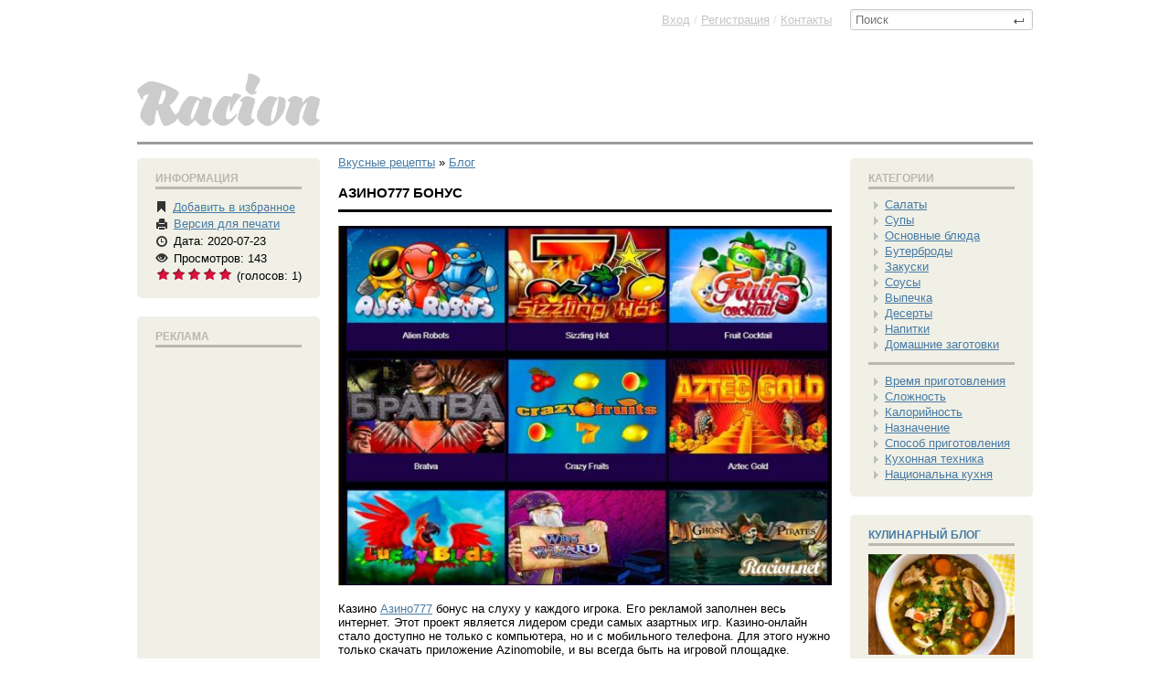

--- FILE ---
content_type: text/html; charset=cp1251
request_url: https://racion.net/blog/3782-azino777-bonus.html
body_size: 14923
content:
<!doctype html>
<html xmlns:og="http://ogp.me/ns#">
<head>
<meta http-equiv="Content-Type" content="text/html; charset=windows-1251" />
<title>Азино777 бонус</title>
<meta name="description" content="Казино Азино777 бонус на слуху у каждого игрока. Его рекламой заполнен весь интернет. Этот проект является лидером среди самых азартных игр. Казино-онлайн стало доступно не только с компьютера, но и" />
<meta name="keywords" content="регистрацию, бонус, нужно, этого, электронной, адрес, почты, всегда, находятся, Официальный, кабинете, Казино, Каждый, первый, средства, только, регистрации, личном, можно, Азино777" />
<meta name="generator" content="DataLife Engine (http://dle-news.ru)" />
<meta property="og:site_name" content="Вкусные рецепты пошаговые с фото приготовления в домашних условиях блюд всех кухонь мира" />
<meta property="og:type" content="article" />
<meta property="og:title" content="Азино777 бонус" />
<meta property="og:url" content="https://racion.net/blog/3782-azino777-bonus.html" />
<meta property="og:image" content="http://racion.net/uploads/posts/2020-07/1595535320_screenshot_4.jpg" />
<link rel="search" type="application/opensearchdescription+xml" href="https://racion.net/engine/opensearch.php" title="Вкусные рецепты пошаговые с фото приготовления в домашних условиях блюд всех кухонь мира" />
<link rel="alternate" type="application/rss+xml" title="Вкусные рецепты пошаговые с фото приготовления в домашних условиях блюд всех кухонь мира" href="https://racion.net/rss.xml" />
<script type="fe3d8376478a341c3ca6e935-text/javascript" src="/engine/classes/min/index.php?charset=windows-1251&amp;g=general&amp;15"></script>
<script type="fe3d8376478a341c3ca6e935-text/javascript" src="/engine/classes/min/index.php?charset=windows-1251&amp;f=engine/classes/js/bbcodes.js&amp;15"></script>
<link rel="shortcut icon" href="/favicon.ico" />
<link media="screen" href="/templates/Default/racion/style.css" type="text/css" rel="stylesheet" />
<script src="/templates/Default/racion/social-likes.min.js" type="fe3d8376478a341c3ca6e935-text/javascript"></script>
<meta name="google-site-verification" content="GlOOvE8ec8zGCsq5Lt2Vxys1nL9d0GVU9EfEunA4K5Q" />

<script type="fe3d8376478a341c3ca6e935-text/javascript" src="/templates/Default/racion/bootstrap-tab.js"></script>
<script type="fe3d8376478a341c3ca6e935-text/javascript">
$('#myTab a').click(function (e) {
  e.preventDefault();
  $(this).tab('show');
})
$('#myTab a:first').tab('show');
</script>


<script type="fe3d8376478a341c3ca6e935-text/javascript">
$(document).ready(function(){
  $("button").click(function(){
    $("blockquote").remove();
  });
});

function change(idName) {
  if(document.getElementById(idName).style.display=='none') {
    document.getElementById(idName).style.display = '';
	
  } else {
    document.getElementById(idName).style.display = 'none';
  }
  return false;
}
</script>


</head>
<body>


<script type="fe3d8376478a341c3ca6e935-text/javascript">
<!--
var dle_root       = '/';
var dle_admin      = '';
var dle_login_hash = '';
var dle_group      = 5;
var dle_skin       = 'Default';
var dle_wysiwyg    = '0';
var quick_wysiwyg  = '0';
var dle_act_lang   = ["Да", "Нет", "Ввод", "Отмена", "Сохранить", "Удалить", "Загрузка. Пожалуйста, подождите..."];
var menu_short     = 'Быстрое редактирование';
var menu_full      = 'Полное редактирование';
var menu_profile   = 'Просмотр профиля';
var menu_send      = 'Отправить сообщение';
var menu_uedit     = 'Админцентр';
var dle_info       = 'Информация';
var dle_confirm    = 'Подтверждение';
var dle_prompt     = 'Ввод информации';
var dle_req_field  = 'Заполните все необходимые поля';
var dle_del_agree  = 'Вы действительно хотите удалить? Данное действие невозможно будет отменить';
var dle_spam_agree = 'Вы действительно хотите отметить пользователя как спамера? Это приведёт к удалению всех его комментариев';
var dle_complaint  = 'Укажите текст Вашей жалобы для администрации:';
var dle_big_text   = 'Выделен слишком большой участок текста.';
var dle_orfo_title = 'Укажите комментарий для администрации к найденной ошибке на странице';
var dle_p_send     = 'Отправить';
var dle_p_send_ok  = 'Уведомление успешно отправлено';
var dle_save_ok    = 'Изменения успешно сохранены. Обновить страницу?';
var dle_del_news   = 'Удалить статью';
var allow_dle_delete_news   = false;
//-->
</script>   


<div class="wrappper">

<header>  









<div class="headertop">





<div class="rightblock_header_deeper">

 
<form action="" name="searchform" method="post">
      <input type="hidden" name="do" value="search">
      <input type="hidden" name="subaction" value="search">
      <span class="searchbar">
        <input id="story" name="story"  placeholder="Поиск" type="text">  <button class="seeerchh"></button>
      </span>
    </form>

</div><!--rightblock_header_deeper-->


<a href="/" class="bnn"><img src="/templates/Default/dleimages/logo.gif"></a>










<div class="speedbarrr">
<span id="dle-speedbar"><span itemscope itemtype="http://data-vocabulary.org/Breadcrumb"><a href="https://racion.net/" itemprop="url"><span itemprop="title">Вкусные рецепты</span></a></span> &raquo; <span itemscope itemtype="http://data-vocabulary.org/Breadcrumb"><a href="https://racion.net/blog/" itemprop="url"><span itemprop="title">Блог</span></a></span></span>
</div><!--div-->


</div><!--headertop-->




<div class="poloska"></div>
</header>





<div class="mainnnn" role="main">





<div class="fullstory_wrapper_left">










	





<div id='dle-content'><article><div class="hreview-aggregate">

<div class="leftleft">


<div class="menuuuu"> 

<div class="menu_hider">Информация</div>

<ul class="tools">
  <li><span class="izbrannoe" title="Требуется регистрация, для добавления в избранное"></span>  <span class="izbrannoe" title="Требуется регистрация, для добавления в избранное"><a href="/index.php?do=register"><img src="/templates/Default/dleimages/plus_fav2.gif" / style="margin-bottom: -4px;"></a> </span></li> 
  <li class="printtt" title="В печать"> <a href="https://racion.net/blog/print:page,1,3782-azino777-bonus.html" rel="nofollow"><span>Версия для печати</span></a> </li> 

  


     
  
  
 
  <li class="time" title="Дата"><span>Дата: 2020-07-23</span></li>
  <li class="views" title="Просмотров"><span> Просмотров: 143</span></li> 
  <li title="Просмотров"> <span class="review hreview-aggregate"><span style="float:right;">(голосов: <span class="count"><span id="vote-num-id-3782">1</span></span>)</span><div id='ratig-layer-3782'><div class="rating">
		<ul class="unit-rating">
		<li class="current-rating" style="width:100%;">100</li>
		<li><a href="#" title="Плохо" class="r1-unit" onclick="if (!window.__cfRLUnblockHandlers) return false; doRate('1', '3782'); return false;" data-cf-modified-fe3d8376478a341c3ca6e935-="">1</a></li>
		<li><a href="#" title="Приемлемо" class="r2-unit" onclick="if (!window.__cfRLUnblockHandlers) return false; doRate('2', '3782'); return false;" data-cf-modified-fe3d8376478a341c3ca6e935-="">2</a></li>
		<li><a href="#" title="Средне" class="r3-unit" onclick="if (!window.__cfRLUnblockHandlers) return false; doRate('3', '3782'); return false;" data-cf-modified-fe3d8376478a341c3ca6e935-="">3</a></li>
		<li><a href="#" title="Хорошо" class="r4-unit" onclick="if (!window.__cfRLUnblockHandlers) return false; doRate('4', '3782'); return false;" data-cf-modified-fe3d8376478a341c3ca6e935-="">4</a></li>
		<li><a href="#" title="Отлично" class="r5-unit" onclick="if (!window.__cfRLUnblockHandlers) return false; doRate('5', '3782'); return false;" data-cf-modified-fe3d8376478a341c3ca6e935-="">5</a></li>
		</ul>
</div></div> </span> </li> 
  
  
   
  
   
      
  
  
</ul>        

</div><!--menuuuu-->


 
 
 
 


<div class="menuuuu"> 
<div class="menu_hider">Реклама</div>



<script type="fe3d8376478a341c3ca6e935-text/javascript"><!--
google_ad_client = "ca-pub-9829659006493648";
/* Небоскреб */
google_ad_slot = "2336074615";
google_ad_width = 160;
google_ad_height = 600;
//-->
</script>
<script type="fe3d8376478a341c3ca6e935-text/javascript" src="https://pagead2.googlesyndication.com/pagead/show_ads.js">
</script>



 </div><!--menuuuu-->



 
 

</div><!--leftleft-->



<div class="rightright">





<div class="newsnews">


   <span class="item">
    <span class="fn"> <h1>Азино777 бонус</h1></span>
   </span>


   

  



<!--dle_image_begin:http://racion.net/uploads/posts/2020-07/1595535320_screenshot_4.jpg|--><img src="/uploads/posts/2020-07/1595535320_screenshot_4.jpg" alt="Азино777 бонус" title="Азино777 бонус"  /><!--dle_image_end--><br /><br />Казино <a href="https://bonus-azino777.xyz/"  target="_blank">Азино777</a> бонус на слуху у каждого игрока. Его рекламой заполнен весь интернет. Этот проект является лидером среди самых азартных игр. Казино-онлайн стало доступно не только с компьютера, но и с мобильного телефона. Для этого нужно только скачать приложение Azinomobile, и вы всегда быть на игровой площадке.<br /><br /><b>Официальный сайт</b><br />Официальный сайт Азино 777 радует своей простотой в использовании. Интерфейс и функции понятны каждому новичку. Вверху сайта находятся кнопки, нажав на которые можно зарегистрироваться или же авторизоваться в личном кабинете клуба. Ниже находятся яркие баннеры с интересными акциями и бонусами заведения. Далее размещена информация о лучших игровых автоматах площадки:<br /><br />- 50 Lions, Germinator, The Money Game.<br />- Golden Tour, Mystic Secrets.<br />- Space Wars, Alien Hunter.<br />- Lucky Lady’s Charm, Island.<br />И множество других не менее интересных слотов!<br /><br /><b>Игровые автоматы</b><br />Множество автоматов ждет своих игроков. Каждый гемблер найдет себе подходящее увлечение. Аппараты всегда исправны, никогда не бывает задержки и подвисания.<br /><br />Игроки ценят разножанровые слоты, а также возможность игры с разным количеством средств. Минимальная ставка в определенных аппаратах начинается с 0,1 доллара. Пополнив по минимуму счет и получив первый бонус за регистрацию, новички смогут значительно увеличить свой счет.<br /><br /><b>Игра на деньги</b><br />Серьезная игра на денежные средства требует полной регистрации и первоначальной суммы на счету, которой будет достаточно для запуска игрового автомата. Создать персональный счет можно за считанные минуты. Для этого нужно указать адрес электронной почты и придумать надежный пароль, выбрать валюту, подтвердить регистрацию через адрес электронной почты, перейдя по предложенной ссылке, и заполнить свои данные в личном кабинете.<br /><br />Чтобы вывести заработанные средства, необходима верификация. Ее рекомендуют сделать сразу при регистрации. Для этого нужно сделать скан документа, подтверждающего личность, и загрузить его. Каждый новичок получит свой первый Азино777 бонус уже за регистрацию. Он составляет 777 рублей.<br />

<br />



















<br />

</div><!--newsnews-->

<h2>Поделится статьей в социальных сервисах:</h2>




<div style="text-align: center;
padding-top: 15px;padding-bottom: 15px;">

<div class="social-likes" data-counters="no">
		<div class="vkontakte" title="Поделиться ссылкой во Вконтакте">Нравится</div>
        
        
    <div class="plusone" title="Поделиться ссылкой в Гугл-плюсе">+1</div>
    
    <div class="facebook" title="Поделиться ссылкой на Фейсбуке">Лайк</div>
	
    
	<div class="odnoklassniki" title="Поделиться ссылкой в Одноклассниках">Класс!</div>
    
    <div class="twitter" title="Поделиться ссылкой в Твиттере">Твит</div>
    
    
   

    
     
	<div class="mailru" title="Поделиться ссылкой в Моём мире">Мир</div>
	
</div>

</div>






<span style="font-weight: bold;
font-size: 13px;
margin: 0;
padding: 0 0 5px 0;
text-transform: uppercase;
color: #000;
border-bottom: 3px solid #000;
display: block;">Похожие Рецепты</span>


<div style=" margin-left:-15px;margin-top: 20px;">

<ul class="bloggg"><li class="reletedddddnews" style="padding: 0 0px 11px 0;
margin-left: 15px;"> 

<a href="https://racion.net/blog/3777-onlayn-kazino-slot-v.html">

 <img src="/uploads/posts/2020-07/thumbs/1594928408_screenshot_3.jpg" alt="Приготовление Онлайн-казино Slot V блюда" style="padding-bottom: 5px;height: 120px; height: 141px;"/>

<span>Онлайн-казино Slot V</span>
</a></li><li class="reletedddddnews" style="padding: 0 0px 11px 0;
margin-left: 15px;"> 

<a href="https://racion.net/blog/3643-igrat-na-sayte-azino777.html">

 <img src="/uploads/posts/2020-01/thumbs/1578861100_12.jpg" alt="Приготовление Играть на сайте Азино777 блюда" style="padding-bottom: 5px;height: 120px; height: 141px;"/>

<span>Играть на сайте Азино777</span>
</a></li><li class="reletedddddnews" style="padding: 0 0px 11px 0;
margin-left: 15px;"> 

<a href="https://racion.net/blog/3617-registraciya-v-dzhoykazino.html">

 <img src="/uploads/posts/2019-12/thumbs/1577131893_screenshot_1.jpg" alt="Приготовление Регистрация в Джойказино блюда" style="padding-bottom: 5px;height: 120px; height: 141px;"/>

<span>Регистрация в Джойказино</span>
</a></li><li class="reletedddddnews" style="padding: 0 0px 11px 0;
margin-left: 15px;"> 

<a href="https://racion.net/blog/3599-igrovye-avtomaty-onlayn-777.html">

 <img src="/uploads/posts/2019-11/thumbs/1575137615_screenshot_12.jpg" alt="Приготовление Игровые автоматы онлайн 777 блюда" style="padding-bottom: 5px;height: 120px; height: 141px;"/>

<span>Игровые автоматы онлайн 777</span>
</a></li><li class="reletedddddnews" style="padding: 0 0px 11px 0;
margin-left: 15px;"> 

<a href="https://racion.net/blog/3578-demo-versii-igrovyh-avtomatov.html">

 <img src="/uploads/posts/2019-10/thumbs/1570747213_screenshot_1.jpg" alt="Приготовление Демо версии игровых автоматов Vulkan блюда" style="padding-bottom: 5px;height: 120px; height: 141px;"/>

<span>Демо версии игровых автоматов Vulkan</span>
</a></li><li class="reletedddddnews" style="padding: 0 0px 11px 0;
margin-left: 15px;"> 

<a href="https://racion.net/blog/3574-azino777-mobilnaya-versiya.html">

 <img src="/uploads/posts/2019-10/thumbs/1570348849_screenshot_1.jpg" alt="Приготовление Азино777 мобильная версия блюда" style="padding-bottom: 5px;height: 120px; height: 141px;"/>

<span>Азино777 мобильная версия</span>
</a></li></ul>

</div>

 
 
 
 


<span style="font-weight: bold;
font-size: 13px;
margin: 0;
padding: 0 0 5px 0;
text-transform: uppercase;
color: #000;
border-bottom: 3px solid #000;
display: block;">Коментариев (0):</span>
<br />

<div id="dle-ajax-comments"></div>









 





<form  method="post" name="dle-comments-form" id="dle-comments-form" action="/blog/3782-azino777-bonus.html">

			
			
            
            <input type="text" name="name" id="name" class="f_input"  placeholder="Ваше имя"  /><br /><br />


			
		
        <script type="fe3d8376478a341c3ca6e935-text/javascript">
<!--
var text_enter_url       = "Введите полный URL ссылки";
var text_enter_size       = "Введите размеры флэш ролика (ширина, высота)";
var text_enter_flash       = "Введите ссылку на флэш ролик";
var text_enter_page      = "Введите номер страницы";
var text_enter_url_name  = "Введите описание ссылки";
var text_enter_tooltip  = "Введите подсказку для ссылки";
var text_enter_page_name = "Введите описание ссылки";
var text_enter_image    = "Введите полный URL изображения";
var text_enter_email    = "Введите e-mail адрес";
var text_code           = "Использование: [CODE] Здесь Ваш код.. [/CODE]";
var text_quote          = "Использование: [QUOTE] Здесь Ваша Цитата.. [/QUOTE]";
var text_upload         = "Загрузка файлов и изображений на сервер";
var error_no_url        = "Вы должны ввести URL";
var error_no_title      = "Вы должны ввести название";
var error_no_email      = "Вы должны ввести e-mail адрес";
var prompt_start        = "Введите текст для форматирования";
var img_title   		= "Введите по какому краю выравнивать картинку (left, center, right)";
var email_title  	    = "Введите описание ссылки";
var text_pages  	    = "Страница";
var image_align  	    = "";
var bb_t_emo  	        = "Вставка смайликов";
var bb_t_col  	        = "Цвет:";
var text_enter_list     = "Введите пункт списка. Для завершения ввода оставьте поле пустым.";
var text_alt_image      = "Введите описание изображения";
var img_align  	        = "Выравнивание";
var img_align_sel  	    = "<select name='dleimagealign' id='dleimagealign' class='ui-widget-content ui-corner-all'><option value='' >Нет</option><option value='left' >По левому краю</option><option value='right' >По правому краю</option><option value='center' >По центру</option></select>";

var selField  = "comments";
var fombj    = document.getElementById( 'dle-comments-form' );
-->
</script>
<div class="bb-editor">
<div class="bb-pane" onmouseenter="if (!window.__cfRLUnblockHandlers) return false; if(is_ie9) get_sel(eval('fombj.'+ selField));" data-cf-modified-fe3d8376478a341c3ca6e935-="">
<b id="b_b" class="bb-btn" onclick="if (!window.__cfRLUnblockHandlers) return false; simpletag('b')" title="Полужирный" data-cf-modified-fe3d8376478a341c3ca6e935-="">Полужирный</b>
<b id="b_i" class="bb-btn" onclick="if (!window.__cfRLUnblockHandlers) return false; simpletag('i')" title="Наклонный текст" data-cf-modified-fe3d8376478a341c3ca6e935-="">Наклонный текст</b>
<b id="b_u" class="bb-btn" onclick="if (!window.__cfRLUnblockHandlers) return false; simpletag('u')" title="Подчёркнутый текст" data-cf-modified-fe3d8376478a341c3ca6e935-="">Подчёркнутый текст</b>
<b id="b_s" class="bb-btn" onclick="if (!window.__cfRLUnblockHandlers) return false; simpletag('s')" title="Зачёркнутый текст" data-cf-modified-fe3d8376478a341c3ca6e935-="">Зачёркнутый текст</b>
<span class="bb-sep">|</span>
<b id="b_left" class="bb-btn" onclick="if (!window.__cfRLUnblockHandlers) return false; simpletag('left')" title="Выравнивание по левому краю" data-cf-modified-fe3d8376478a341c3ca6e935-="">Выравнивание по левому краю</b>
<b id="b_center" class="bb-btn" onclick="if (!window.__cfRLUnblockHandlers) return false; simpletag('center')" title="По центру" data-cf-modified-fe3d8376478a341c3ca6e935-="">По центру</b>
<b id="b_right" class="bb-btn" onclick="if (!window.__cfRLUnblockHandlers) return false; simpletag('right')" title="Выравнивание по правому краю" data-cf-modified-fe3d8376478a341c3ca6e935-="">Выравнивание по правому краю</b>
<span class="bb-sep">|</span>
<b id="b_emo" class="bb-btn" onclick="if (!window.__cfRLUnblockHandlers) return false; ins_emo(this)" title="Вставка смайликов" data-cf-modified-fe3d8376478a341c3ca6e935-="">Вставка смайликов</b>

<b id="b_img" class="bb-btn" onclick="if (!window.__cfRLUnblockHandlers) return false; tag_image()" title="Картинка" data-cf-modified-fe3d8376478a341c3ca6e935-="">Картинка</b>
<b id="b_color" class="bb-btn" onclick="if (!window.__cfRLUnblockHandlers) return false; ins_color(this)" title="Выбор цвета" data-cf-modified-fe3d8376478a341c3ca6e935-="">Выбор цвета</b>
<span class="bb-sep">|</span>
<b id="b_hide" class="bb-btn" onclick="if (!window.__cfRLUnblockHandlers) return false; simpletag('hide')" title="Скрытый текст" data-cf-modified-fe3d8376478a341c3ca6e935-="">Скрытый текст</b>
<b id="b_quote" class="bb-btn" onclick="if (!window.__cfRLUnblockHandlers) return false; simpletag('quote')" title="Вставка цитаты" data-cf-modified-fe3d8376478a341c3ca6e935-="">Вставка цитаты</b>
<b id="b_tnl" class="bb-btn" onclick="if (!window.__cfRLUnblockHandlers) return false; translit()" title="Преобразовать выбранный текст из транслитерации в кириллицу" data-cf-modified-fe3d8376478a341c3ca6e935-="">Преобразовать выбранный текст из транслитерации в кириллицу</b>
<b id="b_spoiler" class="bb-btn" onclick="if (!window.__cfRLUnblockHandlers) return false; simpletag('spoiler')" title="Вставка спойлера" data-cf-modified-fe3d8376478a341c3ca6e935-="">Вставка спойлера</b>
</div>
<div id="dle_emos" style="display: none;" title="Вставка смайликов"><div style="width:100%;height:100%;overflow: auto;"><table cellpadding="0" cellspacing="0" border="0" width="100%"><tr><td style="padding:2px;" align="center"><a href="#" onclick="if (!window.__cfRLUnblockHandlers) return false; dle_smiley('::'); return false;" data-cf-modified-fe3d8376478a341c3ca6e935-=""><img style="border: none;" alt="" src="https://racion.net/engine/data/emoticons/.gif" /></a></td></tr></table></div></div>
<textarea name="comments" id="comments" cols="70" rows="10" onfocus="if (!window.__cfRLUnblockHandlers) return false; setNewField(this.name, document.getElementById( 'dle-comments-form' ))" data-cf-modified-fe3d8376478a341c3ca6e935-=""></textarea>
</div>
        
        
			
			
			



		  <button style="margin-bottom:1px; margin-top:10px;" type="submit" name="submit" class="fbutton">Добавить комментарий</button>

		<input type="hidden" name="subaction" value="addcomment" />
		<input type="hidden" name="post_id" id="post_id" value="3782" /></form><script type="fe3d8376478a341c3ca6e935-text/javascript">
<!--
$(function(){

	$('#dle-comments-form').submit(function() {
	  doAddComments();
	  return false;
	});

});

function reload () {

	var rndval = new Date().getTime(); 

	document.getElementById('dle-captcha').innerHTML = '<img src="/engine/modules/antibot/antibot.php?rndval=' + rndval + '" width="160" height="80" alt="" />';

};
//-->
</script>





</div><!--rightright-->

</div></article>

</div>
    
  










</div><!--fullstory_wrapper_left-->











<aside role="complementary">
  
<div class="fullstory_wrapper_right">

<nav>
<section>
<div class="menuuuu"> 
<div class="menu_hider">Категории</div>






<script type="fe3d8376478a341c3ca6e935-text/javascript">
function setcookie(a,b,c) {if(c){var d = new Date();d.setTime(d.getTime()+c);}if(a && b) document.cookie = a+'='+b+(c ? '; expires='+d.toUTCString() : '');else return false;}
 function getcookie(a) {var b = new RegExp(a+'=([^;]){1,}');var c = b.exec(document.cookie);if(c) c = c[0].split('=');else return false;return c[1] ? c[1] : false;}
</script>

<script type="fe3d8376478a341c3ca6e935-text/javascript">

$.fn.tree_menu = function() {


        var nav = this;
        var uls = nav.find("ul");


    var coci_MENU= ( "MENU" );
    if (coci_MENU) {
    setcookie( "MENU",coci_MENU ,30*3600*24*1000 );

    // тут получаем индексы из куки и перебираем их:
        var showedElems = ( coci_MENU || "" ).split(",");
        for( var i = 0; i < showedElems.length; i++ ) {
            // отображаем при загрузке то что надо.
            $( uls[ showedElems[ i ] ] ).prev('a').addClass('active')  //Добавляем класс к Активным эл-там меню;
            $( uls[ showedElems[ i ] ] ).show();
        }}


        //Добавляем класс к ссылке на текущую страницу, если она есть;
        var Url = document.URL.split('#')[0];
        $('> li ul',nav).find('a:not([href^="#"])').each(function() {
            var S = $(this).attr('href').split('#')[0];
            if(S&&Url.indexOf(S)!=-1) $(this).parent().addClass('a-active');
        });

        nav.find("a").click(function() {
            var Lnk=$(this).attr("href");
            if(Lnk==''||Lnk.indexOf('#')==0) setcookie( "MENU",1 ,-1);
            var self = $(this).next();
            if ( self.length == 0 ) return;


            var showedElems = [];
            uls.each(function( index ){

                    if ( this === self[0] ) {
                        if ( self.css('display') == "none" ) {
                           showedElems.push(index);$(this).prev('a').addClass('active');
                        }  else $(this).prev('a').removeClass('active');
                        $( this ).slideToggle(400);return true;
                    } 
                    if ( jQuery.inArray( this, self.parents( "ul" ) ) == -1 ) {
                        $(this).prev('a').removeClass('active');$(this).slideUp(400);return true;
                    }
                    showedElems.push(index);
           });

                // эту переменную  суём в куки,
                setcookie( "MENU", showedElems.join(",") ,30*3600*24*1000 );

                return false;

        });
}
</script>


<ul id='nav_menu_content'>
  
  
<li><a href='/salaty_i_vinegrety/'>Салаты</a> 
        <ul>   
<li class="licategory"><a href="/salaty_i_vinegrety/">Все рецепты салатов</a></li>           
<li><a href="/salaty_i_vinegrety/ovoschnie_salaty/">Овощные салаты</a></li>  
<li><a href="/salaty_i_vinegrety/salaty_iz_bobovih/">Салаты из бобовых</a></li>   
<li><a href="/salaty_i_vinegrety/vinegrety/">Винегреты</a></li>  
<li><a href="/salaty_i_vinegrety/gribnye_salaty/">Грибные салаты</a></li>  
<li><a href="/salaty_i_vinegrety/krupjanye_salaty/">Крупяные салаты</a></li>  
<li><a href="/salaty_i_vinegrety/listovye_salaty/">Листовые салаты</a></li>  
<li><a href="/salaty_i_vinegrety/makaronnye_salaty/">Макаронные салаты</a></li>  
<li><a href="/salaty_i_vinegrety/mjasnye_salaty/">Мясные салаты</a></li>  
<li><a href="/salaty_i_vinegrety/rybnye_salaty/">Рыбные салаты</a></li>  
<li><a href="/salaty_i_vinegrety/salaty_iz_moreproduktov/">Салаты из морепродуктов</a></li>  
<li><a href="/salaty_i_vinegrety/salaty_iz_pticy/">Салаты из птицы</a></li>  
<li><a href="/salaty_i_vinegrety/salaty_iz_syra_i_tvoroga/">Салаты из сыра и творога</a></li>  
<li><a href="/salaty_i_vinegrety/salaty_iz_jaic/">Салаты из яиц</a></li>  
<li><a href="/salaty_i_vinegrety/fruktovye-i-jagodnye-salaty/">Фруктовые салаты</a></li>  
        </ul>
</li>




 <li><a href="/supy_i_bulony/">Супы</a> 
<ul> 
<li class="licategory"><a href="/supy_i_bulony/">Все рецепты Супов</a></li>  
<li><a href="/supy_i_bulony/pyure/">Супы-пюре</a></li> 
<li><a href="/supy_i_bulony/bulony/">Бульоны</a></li> 
<li><a href="/supy_i_bulony/gribnye_supy/">Грибные супы</a></li> 
<li><a href="/supy_i_bulony/zapravochnye_supy/">Заправочные супы</a></li> 
<li><a href="/supy_i_bulony/molochnye_supy/">Молочные супы</a></li> 
<li><a href="/supy_i_bulony/neobychnye_supy/">Необычные супы</a></li> 
<li><a href="/supy_i_bulony/ovoshhnye_supy/">Овощные супы</a></li> 
<li><a href="/supy_i_bulony/rassolniki_soljanki/">Рассольники, солянки</a></li> 
<li><a href="/supy_i_bulony/supy_iz_bobovyh/">Супы из бобовых</a></li> 
<li><a href="/supy_i_bulony/supy_iz_krup/">Супы из круп</a></li> 
<li><a href="/supy_i_bulony/supy_iz_moreproduktov/">Супы из морепродуктов</a></li> 
<li><a href="/supy_i_bulony/supy_iz_muchnyh_izdelij/">Супы из мучных изделий</a></li> 
<li><a href="/supy_i_bulony/supy_iz_ryby/">Супы из рыбы</a></li> 
<li><a href="/supy_i_bulony/fruktovye_i_jagodnye-supy/">Фруктовые и ягодные</a></li>
<li><a href="/supy_i_bulony/harcho/">Харчо</a></li> 
<li><a href="/supy_i_bulony/holodnye_supy/">Холодные супы</a></li> 
<li><a href="/supy_i_bulony/borshhi_shhi/">Борщи и Щи</a></li> 
</ul>
</li>





<li><a href="/osnovnye_blyuda/">Основные блюда</a> 
<ul> 
<li class="licategory"><a href="/osnovnye_blyuda/">Все Основные блюда</a></li>  
<li><a href="/osnovnye_blyuda/bljuda_iz_ovoshhej/">Блюда из овощей</a></li> 
<li><a href="/osnovnye_blyuda/bljuda_iz_muchnyh_izdelij/">Блюда из мучных изделий</a></li> 
<li><a href="/osnovnye_blyuda/bljuda_iz_krup/">Блюда из круп</a></li> 
<li><a href="/osnovnye_blyuda/bljuda_iz_gribov/">Блюда из грибов</a></li> 
<li><a href="/osnovnye_blyuda/bljuda_iz_mjasa_i_subproduktov/">Блюда из мяса</a></li> 
<li><a href="/osnovnye_blyuda/bljuda_iz_pticy_i_subproduktov/">Блюда из птицы</a></li> 
<li><a href="/osnovnye_blyuda/bljuda_iz_ryby/">Блюда из рыбы</a></li> 
<li><a href="/osnovnye_blyuda/bljuda_iz_moreproduktov/">Блюда из морепродуктов</a></li> 
<li><a href="/osnovnye_blyuda/bljuda_iz_syra_i_tvoroga/">Блюда из сыра</a></li> 
<li><a href="/osnovnye_blyuda/bljuda_iz_jaic/">Блюда из яиц</a></li> 
<li><a href="/osnovnye_blyuda/blyuda_iz_bobovykh/">Блюда из бобовых</a></li> 
<li><a href="/osnovnye_blyuda/sushi/">Суши</a></li> 
</ul>
</li>



<li><a href="/buterbrody/">Бутерброды</a> 
<ul> 
<li class="licategory"><a href="/buterbrody/">Все Бутерброды</a></li>  
<li><a href="/buterbrody/buterbrodnye_torty/">Бутербродные торты</a></li> 
<li><a href="/buterbrody/gorjachie_buterbrody/">Горячие бутерброды</a></li> 
<li><a href="/buterbrody/grenki_tosty/">Гренки, тосты</a></li> 
<li><a href="/buterbrody/kanape/">Канапе</a></li> 
<li><a href="/buterbrody/sandvichi_gamburgery/">Сэндвичи, гамбургеры</a></li> 
<li><a href="/buterbrody/sladkie_buterbrody/">Сладкие бутерброды</a></li> 
<li><a href="/buterbrody/holodnye-buterbrody/">Холодные бутерброды</a></li> 
<li><a href="/buterbrody/rolly/">Роллы</a></li> 
</ul>
</li>



<li><a href="/zakuski/">Закуски</a> 
<ul> 
<li class="licategory"><a href="/zakuski/">Все рецепты Закусок</a></li>
<li><a href="/zakuski/gorjachie_zakuski/">Горячие закуски</a></li> 
<li><a href="/zakuski/zakuski_iz_gribov/">Закуски из грибов</a></li> 
<li><a href="/zakuski/zakuski_iz_mjasa/">Закуски из мяса</a></li> 
<li><a href="/zakuski/zakuski_iz_ovoshhej/">Закуски из овощей</a></li> 
<li><a href="/zakuski/zakuski_iz_pticy/">Закуски из птицы</a></li> 
<li><a href="/zakuski/zakuski_iz_ryby/">Закуски из рыбы</a></li> 
<li><a href="/zakuski/zakuski_iz_moreproduktov/">Закуски из морепродуктов</a></li> 
<li><a href="/zakuski/zakuski_iz-syra_i_tvoroga/">Закуски из сыра и творога</a></li> 
<li><a href="/zakuski/zakuski_iz_jaic/">Закуски из яиц</a></li> 
<li><a href="/zakuski/zalivnye_studni/">Заливные, студни</a></li> 
<li><a href="/zakuski/pashtety/">Паштеты</a></li> 
<li><a href="/zakuski/holodnye_zakuski/">Холодные закуски</a></li> 
<li><a href="/zakuski/zakuski_iz_bobovyh/">Закуски из бобовых</a></li> 
</ul>
</li>

<li><a href="/sousy/">Соусы</a> 
<ul> 
<li class="licategory"><a href="/sousy/">Все рецепты Соусов</a></li>
<li><a href="/sousy/na_gribnom_bulone/">На грибном бульоне</a></li> 
<li><a href="/sousy/na_mjasnom_bulone/">На мясном бульоне</a></li> 
<li><a href="/sousy/na_rybnom_bulone/">На рыбном бульоне</a></li> 
<li><a href="/sousy/sladkie_sousy/">Сладкие соусы</a></li> 
<li><a href="/sousy/sousy_iz_moloka/">Соусы из молока</a></li> 
<li><a href="/sousy/holodnye_sousy/">Холодные соусы</a></li> 
<li><a href="/sousy/jaichno-masljanye_sousy/">Яично-масляные соусы</a></li> 
<li><a href="/sousy/ovoshchnyye_sousy/">Овощные соусы</a></li> 
</ul>
</li>


<li><a href="/vypechka/">Выпечка</a> 
<ul> 
<li class="licategory"><a href="/vypechka/">Все рецепты Выпечки</a></li>
<li><a href="/vypechka/beljashi_i_chebureki/">Беляши и Чебуреки</a></li> 
<li><a href="/vypechka/rulety_i_kulebjaki/">Рулеты и Кулебяки</a></li> 
<li><a href="/vypechka/biskvity_i_baby/">Бисквиты и Бабы</a></li> 
<li><a href="/vypechka/bliny_i_oladi/">Блины и Оладьи</a></li> 
<li><a href="/vypechka/vafli_i_ponchiki/">Вафли и Пончики</a></li> 
<li><a href="/vypechka/rogaliki_i_kruassany/">Рогалики и Круассаны</a></li> 
<li><a href="/vypechka/zapekanki_i_kishi/">Запеканки и Киши</a></li> 
<li><a href="/vypechka/keksy_i_maffiny/">Кексы и Маффины</a></li> 
<li><a href="/vypechka/krendeli_i_bubliki/">Крендели и Бублики</a></li> 
<li><a href="/vypechka/kulichi_i_paski/">Куличи и Паски</a></li> 
<li><a href="/vypechka/pelmeni_i_vareniki/">Пельмени и Вареники</a></li> 
<li><a href="/vypechka/pechene_i_prjaniki/">Печенье и Пряники</a></li> 
<li><a href="/vypechka/pirogi_i_pirozhki/">Пироги и Пирожки</a></li> 
<li><a href="/vypechka/picca/">Пицца</a></li> 
<li><a href="/vypechka/testo/">Тесто</a></li> 
<li><a href="/vypechka/torty_i_pirozhnye/">Торты и Пирожные</a></li> 
<li><a href="/vypechka/hvorost_i_volovany/">Хворост и Волованы</a></li> 
<li><a href="/vypechka/hleb_i_bulochki/">Хлеб и Булочки</a></li> 
</ul>
</li>



<li><a href="/deserty/">Десерты</a> 
<ul> 
<li class="licategory"><a href="/deserty/">Все рецепты Десертов</a></li>
<li><a href="/deserty/kompoty/">Компоты</a></li> 
<li><a href="/deserty/kiseli/">Кисели</a></li> 
<li><a href="/deserty/zhele/">Желе</a></li> 
<li><a href="/deserty/mussy/">Муссы</a></li> 
<li><a href="/deserty/sambuki/">Самбуки</a></li> 
<li><a href="/deserty/jogurty/">Йогурты</a></li> 
<li><a href="/deserty/kremy/">Кремы</a></li> 
<li><a href="/deserty/morozhenoe_i_parfe/">Мороженое и парфе</a></li> 
<li><a href="/deserty/fruktovo-jagodnye_deserty/">Фруктово-ягодные</a></li> 
<li><a href="/deserty/deserty_iz_jaic/">Десерты из яиц</a></li> 
<li><a href="/deserty/tvorozhnye_massy/">Творожные массы</a></li> 
<li><a href="/deserty/sufle/">Суфле</a></li> 
<li><a href="/deserty/pudingi/">Пудинги</a></li> 
<li><a href="/deserty/sharloty/">Шарлотки</a></li> 
<li><a href="/deserty/konfeti/">Конфеты</a></li> 
<li><a href="/deserty/orehovye_deserty/">Ореховые десерты</a></li> 
</ul>
</li>


<li><a href="/napitki/">Напитки</a> 
<ul> 
<li class="licategory"><a href="/napitki/">Все рецепты Напитков</a></li>
<li><a href="/napitki/chaj_i_napitki_iz_chaja/">Чай и напитки из чая</a></li> 
<li><a href="/napitki/kofe_i_napitki_iz_kofe/">Кофе и напитки из кофе</a></li> 
<li><a href="/napitki/kakao_i_shokolad/">Какао и шоколад</a></li> 
<li><a href="/napitki/sportivnye_i_pitatelnye_smesi/">Питательные смеси</a></li> 
<li><a href="/napitki/bezalkogolnye_prohladitelnye_napitki/">Прохладительные напитки</a></li> 
<li><a href="/napitki/gorjachie_bezalkogolnye_napitki/">Безалкогольные напитки</a></li> 
<li><a href="/napitki/gorjachie_alkogolnye_napitki/">Горячие алкогольные</a></li> 
<li><a href="/napitki/alkogolnye_napitki/">Алкогольные напитки</a></li> 
</ul>
</li>

<li><a href="/domashnie_zagotovki/">Домашние заготовки</a> 
<ul> 
<li class="licategory"><a href="/domashnie_zagotovki/">Все Заготовки</a></li>
<li><a href="/domashnie_zagotovki/zagotovki_iz_gribov/">Заготовки из грибов</a></li> 
<li><a href="/domashnie_zagotovki/zagotovki_vina/">Заготовки вина</a></li> 
<li><a href="/domashnie_zagotovki/zagotovki_molochnyh_produktov/">Заготовки молочные</a></li> 
<li><a href="/domashnie_zagotovki/zagotovki_iz_mjasa_i_ryby/">Заготовки из мяса и рыбы</a></li> 
<li><a href="/domashnie_zagotovki/zagotovki_iz_ovoshhej/">Заготовки из овощей</a></li> 
<li><a href="/domashnie_zagotovki/zagotovki_iz_fruktov_i_jagod/">Заготовки фруктов и ягод</a></li> 
</ul>
</li>

<div></div>

<li><a href="#">Время приготовления</a> 
<ul> 
<li><a href="/xfsearch/%C4%EE+15+%EC%E8%ED%F3%F2/">До 15 минут</a></li> 
<li><a href="/xfsearch/%CE%F2+15+%E4%EE+30+%EC%E8%ED%F3%F2/">От 15 до 30 минут</a></li> 
<li><a href="/xfsearch/%CE%F2+30+%E4%EE+60+%EC%E8%ED%F3%F2/">От 30 до 60 минут</a></li> 
<li><a href="/xfsearch/%CE%F2+60+%E4%EE+90+%EC%E8%ED%F3%F2/">От 60 до 90 минут</a></li> 
<li><a href="/xfsearch/%D1%E2%FB%F8%E5+90+%EC%E8%ED%F3%F2/">Свыше 90 минут</a></li> 
</ul>
</li>


<li><a href="#">Сложность</a> 
<ul> 
<li><a href="/xfsearch/%CF%F0%EE%F9%E5+%EF%F0%EE%F1%F2%EE%E3%EE+%F0%E5%F6%E5%EF%F2%FB/">Проще простого рецепты</a></li> 
<li><a href="/xfsearch/%CF%F0%EE%F1%F2%FB%E5+%F0%E5%F6%E5%EF%F2%FB/">Простые рецепты</a></li> 
<li><a href="/xfsearch/%D1%F0%E5%E4%ED%E8%E5+%F0%E5%F6%E5%EF%F2%FB/">Средние рецепты</a></li> 
<li><a href="/xfsearch/%D1%EB%EE%E6%ED%FB%E5+%F0%E5%F6%E5%EF%F2%FB/">Сложные рецепты</a></li> 
</ul>
</li>



<li><a href="#">Калорийность</a> 
<ul> 
<li><a href="/xfsearch/%CD%E8%E7%EA%E0%FF%3A+%E4%EE+300+%EA%CA%E0%EB/">Низкая: до 300 кКал</a></li> 
<li><a href="/xfsearch/%D1%F0%E5%E4%ED%FF%FF%3A+%EE%F2+300+%E4%EE+500+%EA%CA%E0%EB/">Средняя: 300-500 кКал</a></li> 
<li><a href="/xfsearch/%C2%FB%F1%EE%EA%E0%FF%3A+%E1%EE%EB%E5%E5+500+%EA%CA%E0%EB/">Высокая: более 500 кКал</a></li> 
</ul>
</li>


<li><a href="#">Назначение</a> 
<ul> 
<li><a href="/xfsearch/%C2%E5%E3%E5%F2%E0%F0%E8%E0%ED%F1%EA%EE%E5+%EF%E8%F2%E0%ED%E8%E5/">Вегетарианское питание</a></li> 
<li><a href="/xfsearch/%C4%E5%F2%F1%EA%EE%E5+%EF%E8%F2%E0%ED%E8%E5/">Детское питание</a></li> 
<li><a href="/xfsearch/%C4%E8%E5%F2%E8%F7%E5%F1%EA%EE%E5+%EF%E8%F2%E0%ED%E8%E5/">Диетическое питание</a></li> 
<li><a href="/xfsearch/%C7%E4%EE%F0%EE%E2%EE%E5+%EF%E8%F2%E0%ED%E8%E5/">Здоровое питание</a></li> 
<li><a href="/xfsearch/%CF%F0%E0%E7%E4%ED%E8%F7%ED%FB%E9+%F1%F2%EE%EB/">Праздничный стол</a></li> 
<li><a href="/xfsearch/%D0%E5%F6%E5%EF%F2%FB+%E4%EB%FF+%EF%E8%EA%ED%E8%EA%E0/">Рецепты для пикника</a></li> 
<li><a href="/xfsearch/%D0%E5%F6%E5%EF%F2%FB+%ED%E0+%C7%E0%E2%F2%F0%E0%EA/">Рецепты на Завтрак</a></li> 
<li><a href="/xfsearch/%D0%E5%F6%E5%EF%F2%FB+%ED%E0+%CE%E1%E5%E4/">Рецепты на Обед</a></li> 
<li><a href="/xfsearch/%D0%E5%F6%E5%EF%F2%FB+%ED%E0+%D3%E6%E8%ED/">Рецепты на Ужин</a></li> 
<li><a href="/xfsearch/%D0%E5%F6%E5%EF%F2%FB+%ED%E0+%E1%E0%ED%EA%E5%F2/">Рецепты на банкет</a></li> 
<li><a href="/xfsearch/%D0%E5%F6%E5%EF%F2%FB+%E4%ED%FF/">Рецепты дня</a></li> 
<li><a href="/xfsearch/%D1%E0%EC%FB%E5+%E2%EA%F3%F1%ED%FB%E5+%F0%E5%F6%E5%EF%F2%FB/">Самые вкусные рецепты</a></li> 
<li><a href="/xfsearch/%CD%EE%E2%FB%E5+%F0%E5%F6%E5%EF%F2%FB/">Новые рецепты</a></li> 
<li><a href="/xfsearch/%D0%E5%F6%E5%EF%F2%FB+%E4%EB%FF+%EF%EE%F5%F3%E4%E5%ED%E8%FF/">Рецепты для похудения</a></li> 
<li><a href="/xfsearch/%D0%E5%F6%E5%EF%F2%FB+%ED%E0+%F1%EA%EE%F0%F3%FE+%F0%F3%EA%F3/">Рецепты на скорую руку</a></li> 
<li><a href="/xfsearch/%D0%E5%F6%E5%EF%F2%FB+%EB%E5%F2%E0/">Рецепты лета</a></li> 
<li><a href="/xfsearch/%CB%F3%F7%F8%E8%E5+%F0%E5%F6%E5%EF%F2%FB/">Лучшие рецепты</a></li> 
<li><a href="/xfsearch/%D0%E5%F6%E5%EF%F2%FB+%EF%EE%E2%E0%F0%F3/">Рецепты повару</a></li> 
<li><a href="/xfsearch/%CA%EB%E0%F1%F1%E8%F7%E5%F1%EA%E8%E5+%F0%E5%F6%E5%EF%F2%FB/">Классические рецепты</a></li> 
<li><a href="/xfsearch/%D1%EB%E0%E4%EA%E8%E5+%F0%E5%F6%E5%EF%F2%FB/">Сладкие рецепты</a></li> 
<li><a href="/xfsearch/%D0%E5%F6%E5%EF%F2%FB+%ED%E0+%C4%E5%ED%FC+%F0%EE%E6%E4%E5%ED%E8%FF/">Рецепты День рождения</a></li> 
</ul>
</li>


<li><a href="#">Способ приготовления</a> 
<ul> 
<li><a href="/xfsearch/%C1%E5%E7+%F2%E5%F0%EC%EE%EE%E1%F0%E0%E1%EE%F2%EA%E8/">Без термообработки</a></li> 
<li><a href="/xfsearch/%C1%F0%EE%E6%E5%ED%E8%E5/">Брожение</a></li> 
<li><a href="/xfsearch/%C2%E0%F0%EA%E0/">Варка</a></li> 
<li><a href="/xfsearch/%C2%E7%E1%E8%E2%E0%ED%E8%E5/">Взбивание</a></li> 
<li><a href="/xfsearch/%C3%F0%E8%EB%FC/">Гриль</a></li> 
<li><a href="/xfsearch/%C6%E0%F0%EA%E0/">Жарка</a></li> 
<li><a href="/xfsearch/%C7%E0%EC%EE%F0%E0%E6%E8%E2%E0%ED%E8%E5+%E8+%CE%F5%EB%E0%E6%E4%E5%ED%E8%E5/">Охлаждение</a></li> 
<li><a href="/xfsearch/%C7%E0%EF%E5%EA%E0%ED%E8%E5/">Запекание</a></li> 
<li><a href="/xfsearch/%CA%EE%ED%F1%E5%F0%E2%E8%F0%EE%E2%E0%ED%E8%E5+%E8+%CC%E0%F0%E8%ED%EE%E2%E0%ED%E8%E5/">Консервирование</a></li> 
<li><a href="/xfsearch/%C1%EB%FE%E4%E0+%ED%E0+%EF%E0%F0%F3/">На пару</a></li> 
<li><a href="/xfsearch/%D1%F3%F8%EA%E0/">Сушка</a></li> 
<li><a href="/xfsearch/%D2%F3%F8%E5%ED%E8%E5/">Тушение</a></li> 
<li><a href="/xfsearch/%D4%E0%F0%F8%E8%F0%EE%E2%E0%ED%E8%E5/">Фарширование</a></li> 
</ul>
</li>




<li><a href="#">Кухонная техника</a> 
<ul> 
<li><a href="/xfsearch/%D0%E5%F6%E5%EF%F2%FB+%E4%EB%FF+%E0%FD%F0%EE%E3%F0%E8%EB%FF/">Аэрогриль</a></li> 
<li><a href="/xfsearch/%D0%E5%F6%E5%EF%F2%FB+%E4%EB%FF+%E1%E0%F0%E1%E5%EA%FE/">Барбекю</a></li> 
<li><a href="/xfsearch/%D0%E5%F6%E5%EF%F2%FB+%E4%EB%FF+%E1%EB%E8%ED%ED%E8%F6%FB/">Блинница</a></li> 
<li><a href="/xfsearch/%D0%E5%F6%E5%EF%F2%FB+%E4%EB%FF+%E2%E0%F4%E5%EB%FC%ED%E8%F6%FB/">Вафельница</a></li> 
<li><a href="/xfsearch/%D0%E5%F6%E5%EF%F2%FB+%E4%EB%FF+%E4%E5%E3%E8%E4%F0%E0%F2%EE%F0%E0/">Дегидратор</a></li> 
<li><a href="/xfsearch/%D0%E5%F6%E5%EF%F2%FB+%E4%EB%FF+%E4%F3%F5%EE%E2%EA%E8/">Духовка</a></li> 
<li><a href="/xfsearch/%D0%E5%F6%E5%EF%F2%FB+%E4%EB%FF+%E9%EE%E3%F3%F0%F2%ED%E8%F6%FB/">Йогуртница</a></li> 
<li><a href="/xfsearch/%D0%E5%F6%E5%EF%F2%FB+%E4%EB%FF+%EC%E5%E4%EB%E5%ED%ED%EE%E2%E0%F0%EA%E8/">Медленноварка</a></li> 
<li><a href="/xfsearch/%D0%E5%F6%E5%EF%F2%FB+%E4%EB%FF+%EC%E8%EA%F0%EE%E2%EE%EB%ED%EE%E2%EE%E9+%EF%E5%F7%E8/">Микроволновая печь</a></li> 
<li><a href="/xfsearch/%D0%E5%F6%E5%EF%F2%FB+%E4%EB%FF+%EC%F3%EB%FC%F2%E8%E2%E0%F0%EA%E8/">Мультиварка</a></li> 
<li><a href="/xfsearch/%D0%E5%F6%E5%EF%F2%FB+%E4%EB%FF+%EF%E0%F0%EE%E2%E0%F0%EA%E8/">Пароварка</a></li> 
<li><a href="/xfsearch/%D0%E5%F6%E5%EF%F2%FB+%E4%EB%FF+%F0%EE%F1%F2%E5%F0%E0/">Ростер</a></li> 
<li><a href="/xfsearch/%D0%E5%F6%E5%EF%F2%FB+%E4%EB%FF+%F1%EA%EE%F0%EE%E2%E0%F0%EA%E8/">Скороварка</a></li> 
<li><a href="/xfsearch/%D0%E5%F6%E5%EF%F2%FB+%E4%EB%FF+%F2%EE%F1%F2%E5%F0%E0/">Тостер</a></li> 
<li><a href="/xfsearch/%D0%E5%F6%E5%EF%F2%FB+%E4%EB%FF+%F4%EE%ED%E4%FE/">Фондю</a></li> 
<li><a href="/xfsearch/%D0%E5%F6%E5%EF%F2%FB+%E4%EB%FF+%F4%F0%E8%F2%FE%F0%E0/">Фритюр</a></li> 
<li><a href="/xfsearch/%D0%E5%F6%E5%EF%F2%FB+%E4%EB%FF+%F5%EB%E5%E1%EE%EF%E5%F7%EA%E8/">Хлебопечка</a></li> 
</ul>
</li>



<li><a href="#">Национальна кухня</a> 
<ul> 
<b>Восточные кухни</b><br>
<li><a href="/xfsearch/%C0%F0%E0%E1%F1%EA%E0%FF+%EA%F3%F5%ED%FF/">Арабская кухня</a></li>
<li><a href="/xfsearch/%C8%ED%E4%EE%ED%E5%E7%E8%E9%F1%EA%E0%FF+%EA%F3%F5%ED%FF/">Индонезийская кухня</a></li>
<li><a href="/xfsearch/%C8%F0%E0%ED%F1%EA%E0%FF+%EA%F3%F5%ED%FF/">Иранская кухня</a></li>
<li><a href="/xfsearch/%C2%FC%E5%F2%ED%E0%EC%F1%EA%E0%FF+%EA%F3%F5%ED%FF/">Вьетнамская кухня</a></li>
<li><a href="/xfsearch/%C8%E7%F0%E0%E8%EB%FC%F1%EA%E0%FF+%EA%F3%F5%ED%FF/">Израильская кухня</a></li>
<li><a href="/xfsearch/%C8%ED%E4%E8%E9%F1%EA%E0%FF+%EA%F3%F5%ED%FF/">Индийская кухня</a></li>
<li><a href="/xfsearch/%CA%E8%F2%E0%E9%F1%EA%E0%FF+%EA%F3%F5%ED%FF/">Китайская кухня</a></li>
<li><a href="/xfsearch/%CA%EE%F0%E5%E9%F1%EA%E0%FF+%EA%F3%F5%ED%FF/">Корейская кухня</a></li>
<li><a href="/xfsearch/%CC%E0%EB%E0%E7%E8%E9%F1%EA%E0%FF+%EA%F3%F5%ED%FF/">Малазийская кухня</a></li>
<li><a href="/xfsearch/%D2%E0%E9%F1%EA%E8%E5+%E1%EB%FE%E4%E0/">Тайские блюда</a></li>
<li><a href="/xfsearch/%D2%F3%F0%E5%F6%EA%E0%FF+%EA%F3%F5%ED%FF/">Турецкая кухня</a></li>
<li><a href="/xfsearch/%DF%EF%EE%ED%F1%EA%E0%FF+%EA%F3%F5%ED%FF/">Японская кухня</a></li>
<li><a href="/xfsearch/%CC%EE%ED%E3%EE%EB%FC%F1%EA%E0%FF+%EA%F3%F5%ED%FF/">Монгольская кухня</a></li>
<li><a href="/xfsearch/%CB%E8%E2%E0%ED%F1%EA%E0%FF+%EA%F3%F5%ED%FF/">Ливанская кухня</a></li>
<li><a href="/xfsearch/%C3%F0%F3%E7%E8%ED%F1%EA%E0%FF+%EA%F3%F5%ED%FF/">Грузинская кухня</a></li>
<li><a href="/xfsearch/%CA%E8%EF%F0%F1%EA%E0%FF+%EA%F3%F5%ED%FF/">Кипрская кухня</a></li>
<li><a href="/xfsearch/%CA%E0%E2%EA%E0%E7%F1%EA%E0%FF+%EA%F3%F5%ED%FF/">Кавказская кухня</a></li>
<li><a href="/xfsearch/%CA%E8%F0%E3%E8%E7%F1%EA%E0%FF+%EA%F3%F5%ED%FF/">Киргизская кухня</a></li>
<li><a href="/xfsearch/%C5%E2%F0%E5%E9%F1%EA%E0%FF+%EA%F3%F5%ED%FF/">Еврейская кухня</a></li>
<li><a href="/xfsearch/%D2%F3%F0%EA%EC%E5%ED%F1%EA%E0%FF+%EA%F3%F5%ED%FF/">Туркменская кухня</a></li>


<br><b>Американские кухни</b><br>
<li><a href="/xfsearch/%C0%EC%E5%F0%E8%EA%E0%ED%F1%EA%E0%FF+%EA%F3%F5%ED%FF/">Американская кухня</a></li>
<li><a href="/xfsearch/%C0%F0%E3%E5%ED%F2%E8%ED%F1%EA%E0%FF+%EA%F3%F5%ED%FF/">Аргентинская кухня</a></li>
<li><a href="/xfsearch/%D7%E8%EB%E8%E9%F1%EA%E0%FF+%EA%F3%F5%ED%FF/">Чилийская кухня</a></li>
<li><a href="/xfsearch/%C1%F0%E0%E7%E8%EB%FC%F1%EA%E0%FF+%EA%F3%F5%ED%FF/">Бразильская кухня</a></li>
<li><a href="/xfsearch/%CA%F3%E1%E8%ED%F1%EA%E0%FF+%EA%F3%F5%ED%FF/">Кубинская кухня</a></li>
<li><a href="/xfsearch/%CC%E5%EA%F1%E8%EA%E0%ED%F1%EA%E0%FF+%EA%F3%F5%ED%FF/">Мексиканская кухня</a></li>
<li><a href="/xfsearch/%CF%E5%F0%F3%E0%ED%F1%EA%E0%FF+%EA%F3%F5%ED%FF/">Перуанская кухня</a></li>
<li><a href="/xfsearch/%CA%E0%ED%E0%E4%F1%EA%E0%FF+%EA%F3%F5%ED%FF/">Канадская кухня</a></li>

<br>
<b>Африканские кухни</b>
<li><a href="/xfsearch/%C0%F4%F0%E8%EA%E0%ED%F1%EA%E0%FF+%EA%F3%F5%ED%FF/">Африканская кухня</a></li>
<li><a href="/xfsearch/%C5%E3%E8%EF%E5%F2%F1%EA%E0%FF+%EA%F3%F5%ED%FF/">Египетская кухня</a></li>
<li><a href="/xfsearch/%CC%E0%F0%EE%EA%EA%E0%ED%F1%EA%E0%FF+%EA%F3%F5%ED%FF/">Марокканская кухня</a></li>
<li><a href="/xfsearch/%D2%F3%ED%E8%F1%F1%EA%E0%FF+%EA%F3%F5%ED%FF/">Тунисская кухня</a></li>
<li><a href="/xfsearch/%D1%E8%F0%E8%E9%F1%EA%E0%FF+%EA%F3%F5%ED%FF/">Сирийская кухня</a></li>


 
<br><b> Кухни СНГ </b><br>
<li><a href="/xfsearch/%C0%E7%E5%F0%E1%E0%E9%E4%E6%E0%ED%F1%EA%E0%FF+%EA%F3%F5%ED%FF/">Азербайджанская кухня</a></li>
<li><a href="/xfsearch/%C0%F0%EC%FF%ED%F1%EA%E0%FF+%EA%F3%F5%ED%FF/">Армянская кухня</a></li> 
<li><a href="/xfsearch/%C1%E5%EB%EE%F0%F3%F1%F1%EA%E8%E5+%E1%EB%FE%E4%E0/">Белорусские блюда</a></li>
<li><a href="/xfsearch/%CA%E0%E7%E0%F5%F1%EA%E0%FF+%EA%F3%F5%ED%FF/">Казахская кухня</a></li> 
<li><a href="/xfsearch/%CC%EE%EB%E4%E0%E2%F1%EA%E0%FF+%EA%F3%F5%ED%FF/">Молдавская кухня</a></li> 
<li><a href="/xfsearch/%D0%F3%F1%F1%EA%E0%FF+%EA%F3%F5%ED%FF/">Русская кухня</a></li>
<li><a href="/xfsearch/%D2%E0%E4%E6%E8%EA%F1%EA%E0%FF+%EA%F3%F5%ED%FF/">Таджикская кухня</a></li>
<li><a href="/xfsearch/%D3%E7%E1%E5%EA%F1%EA%E0%FF+%EA%F3%F5%ED%FF/">Узбекская кухня</a></li>
<li><a href="/xfsearch/%D3%EA%F0%E0%E8%ED%F1%EA%E0%FF+%EA%F3%F5%ED%FF/">Украинская кухня</a></li>
<li><a href="/xfsearch/%D3%E4%EC%F3%F0%F2%F1%EA%E0%FF+%EA%F3%F5%ED%FF/">Удмуртская кухня</a></li>
<li><a href="/xfsearch/%D2%E0%F2%E0%F0%F1%EA%E0%FF+%EA%F3%F5%ED%FF/">Татарская кухня</a></li>


<br><b> Европейская кухня</b><br>
<li><a href="/xfsearch/%C0%E2%F1%F2%F0%E8%E9%F1%EA%E0%FF+%EA%F3%F5%ED%FF/">Австрийская кухня</a></li>
<li><a href="/xfsearch/%C0%ED%E3%EB%E8%E9%F1%EA%E0%FF+%EA%F3%F5%ED%FF/">Английская кухня</a></li>
<li><a href="/xfsearch/%C1%E5%EB%FC%E3%E8%E9%F1%EA%E0%FF+%EA%F3%F5%ED%FF/">Бельгийская кухня</a></li>
<li><a href="/xfsearch/%C1%EE%EB%E3%E0%F0%F1%EA%E0%FF+%EA%F3%F5%ED%FF/">Болгарская кухня</a></li>
<li><a href="/xfsearch/%C2%E5%ED%E3%E5%F0%F1%EA%E0%FF+%EA%F3%F5%ED%FF/">Венгерская кухня</a></li>
<li><a href="/xfsearch/%C3%F0%E5%F7%E5%F1%EA%E0%FF+%EA%F3%F5%ED%FF/">Греческая кухня</a></li>
<li><a href="/xfsearch/%C4%E0%F2%F1%EA%E0%FF+%EA%F3%F5%ED%FF/">Датская кухня</a></li>
<li><a href="/xfsearch/%C5%E2%F0%EE%EF%E5%E9%F1%EA%E0%FF+%EA%F3%F5%ED%FF/">Европейская кухня</a></li>
<li><a href="/xfsearch/%C8%F0%EB%E0%ED%E4%F1%EA%E0%FF+%EA%F3%F5%ED%FF/">Ирландская кухня</a></li>
<li><a href="/xfsearch/%C8%F1%EF%E0%ED%F1%EA%E0%FF+%EA%F3%F5%ED%FF/">Испанская кухня</a></li>
<li><a href="/xfsearch/%C8%F2%E0%EB%FC%FF%ED%F1%EA%E0%FF+%EA%F3%F5%ED%FF/">Итальянская кухня</a></li>
<li><a href="/xfsearch/%CB%E0%F2%E2%E8%E9%F1%EA%E0%FF+%EA%F3%F5%ED%FF/">Латвийская кухня</a></li> 
<li><a href="/xfsearch/%CB%E8%F2%EE%E2%F1%EA%E0%FF+%EA%F3%F5%ED%FF/">Литовская кухня</a></li>
<li><a href="/xfsearch/%CD%E5%EC%E5%F6%EA%E0%FF+%EA%F3%F5%ED%FF/">Немецкая кухня</a></li>
<li><a href="/xfsearch/%CD%EE%F0%E2%E5%E6%F1%EA%E0%FF+%EA%F3%F5%ED%FF/">Норвежская кухня</a></li>
<li><a href="/xfsearch/%CF%EE%EB%FC%F1%EA%E0%FF+%EA%F3%F5%ED%FF/">Польская кухня</a></li>
<li><a href="/xfsearch/%CF%EE%F0%F2%F3%E3%E0%EB%FC%F1%EA%E0%FF+%EA%F3%F5%ED%FF/">Португальская кухня</a></li>
<li><a href="/xfsearch/%D4%E8%ED%F1%EA%E0%FF+%EA%F3%F5%ED%FF/">Финская кухня</a></li>
<li><a href="/xfsearch/%D4%F0%E0%ED%F6%F3%E7%F1%EA%E0%FF+%EA%F3%F5%ED%FF/">Французская кухня</a></li>
<li><a href="/xfsearch/%D7%E5%F8%F1%EA%E0%FF+%EA%F3%F5%ED%FF/">Чешская кухня</a></li>
<li><a href="/xfsearch/%D8%E2%E5%E4%F1%EA%E0%FF+%EA%F3%F5%ED%FF/">Шведская кухня</a></li> 
<li><a href="/xfsearch/%D8%E2%E5%E9%F6%E0%F0%F1%EA%E0%FF+%EA%F3%F5%ED%FF/">Швейцарская кухня</a></li>
<li><a href="/xfsearch/%D8%EE%F2%EB%E0%ED%E4%F1%EA%E0%FF+%EA%F3%F5%ED%FF/">Шотландская кухня</a></li>
<li><a href="/xfsearch/%DD%F1%F2%EE%ED%F1%EA%E0%FF+%EA%F3%F5%ED%FF/">Эстонская кухня</a></li>
<li><a href="/xfsearch/%D1%E5%F0%E1%F1%EA%E0%FF+%EA%F3%F5%ED%FF/">Сербская кухня</a></li> 
<li><a href="/xfsearch/%D5%EE%F0%E2%E0%F2%F1%EA%E0%FF+%EA%F3%F5%ED%FF/">Хорватская кухня</a></li> 
<li><a href="/xfsearch/%D2%EE%F1%EA%E0%ED%F1%EA%E0%FF+%EA%F3%F5%ED%FF/">Тосканская кухня</a></li>
<li><a href="/xfsearch/%D1%EB%EE%E2%E0%F6%EA%E0%FF+%EA%F3%F5%ED%FF/">Словацкая кухня</a></li>
<li><a href="/xfsearch/%D0%F3%EC%FB%ED%F1%EA%E0%FF+%EA%F3%F5%ED%FF/">Румынская кухня</a></li> 
<li><a href="/xfsearch/%CF%F0%E8%E1%E0%EB%F2%E8%E9%F1%EA%E0%FF+%EA%F3%F5%ED%FF/">Прибалтийская кухня</a></li>
<li><a href="/xfsearch/%D1%F0%E5%E4%E8%E7%E5%EC%ED%EE%EC%EE%F0%F1%EA%E0%FF+%EA%F3%F5%ED%FF/">Средиземноморская кухня</a></li>
<li><a href="/xfsearch/%D1%EA%E0%ED%E4%E8%ED%E0%E2%F1%EA%E0%FF+%EA%F3%F5%ED%FF/">Скандинавская кухня</a></li>
<li><a href="/xfsearch/%C3%EE%EB%EB%E0%ED%E4%F1%EA%E0%FF+%EA%F3%F5%ED%FF/">Голландская кухня</a></li>

 

<br><b>Другие кухни</b><br>
<li><a href="/xfsearch/%C0%E2%F1%F2%F0%E0%EB%E8%E9%F1%EA%E0%FF+%EA%F3%F5%ED%FF/">Австралийская кухня</a></li>
<li><a href="/xfsearch/%DE%E3%EE%F1%EB%E0%E2%F1%EA%E0%FF+%EA%F3%F5%ED%FF/">Югославская кухня</a></li>
<li><a href="/xfsearch/%C3%E0%E2%E0%E9%F1%EA%E0%FF+%EA%F3%F5%ED%FF/">Гавайская кухня</a></li>


  
</ul>



</ul>   <script type="fe3d8376478a341c3ca6e935-text/javascript">$('#nav_menu_content').tree_menu();</script> <!-- Запуск -->



</div><!--menuuuu-->
</section>




</nav>














<section>
<div class="menuuuu"> 
<div class="menu_hider"><a href="/kulinarnyi_blog/">Кулинарный блог</a></div>

<ul class="bloggg">



 
 
 
 
<li> <a href="https://racion.net/kulinarnyi_blog/4210-supova-kultura-ukrayini-tradicyi-ta-smaki.html">


 <img src="https://racion.net/uploads/posts/2023-12/thumbs/1702466195_screenshot_9.jpg"  alt="Рецепты блюд. Супова культура України -традиції та смаки. Кулинарный блог">

Супова культура України -традиції та смаки


</a></li>







 
 
 
 
<li> <a href="https://racion.net/kulinarnyi_blog/4175-yak-pravilno-vibirati-ta-podavati-lkeri.html">


 <img src="https://racion.net/uploads/posts/2023-09/thumbs/1695757436_pasted-image-0.png"  alt="Рецепты блюд. Як правильно вибирати та подавати лікери. Кулинарный блог">

Як правильно вибирати та подавати лікери


</a></li>







 
 
 
 
<li> <a href="https://racion.net/kulinarnyi_blog/4173-maslo-chernogo-tmina-put-k-zdorovyu.html">


 <img src="https://racion.net/uploads/posts/2023-09/thumbs/1695535849_screenshot_28.jpg"  alt="Рецепты блюд. Масло Черного Тмина: Путь к Здоровью. Кулинарный блог">

Масло Черного Тмина: Путь к Здоровью


</a></li>







 
 
 
 
<li> <a href="https://racion.net/kulinarnyi_blog/801-blyuda-iz-myasa-yagnyatiny.html">


 <img src="/uploads/posts/2013-07/thumbs/1375098551_16.jpg"  alt="Рецепты блюд. Блюда из мяса ягнятины. Кулинарный блог">

Блюда из мяса ягнятины


</a></li>







 
 
 
 
<li> <a href="https://racion.net/kulinarnyi_blog/4167-kak-vkusno-prigotovit-rybu.html">


 <img src="https://racion.net/uploads/posts/2023-08/thumbs/1693213977_screenshot_8.jpg"  alt="Рецепты блюд. Как вкусно приготовить рыбу. Кулинарный блог">

Как вкусно приготовить рыбу


</a></li>










</ul>


 </div><!--menuuuu-->
</section>











 






</div><!--fullstory_wrapper_right-->

</aside>

</div><!--mainnnn-->

 <div style="clear:both"></div>












   
   
   
   
   


    
    
    
    
 <div class="panel_user"> 
    <span class="loginin">










		
        
        
   <script type="fe3d8376478a341c3ca6e935-text/javascript">
function change(idName) {
  if(document.getElementById(idName).style.display=='none') {
    document.getElementById(idName).style.display = '';
  } else {
    document.getElementById(idName).style.display = 'none';
  }
  return false;
}
</script>

<a href="#" onClick="if (!window.__cfRLUnblockHandlers) return false; change('test')" data-cf-modified-fe3d8376478a341c3ca6e935-="">Вход</a> / <a href="/index.php?do=register">Регистрация</a>      /   <a href="/index.php?do=feedback">Контакты</a> 
        
        
        
        
        
        
        
			
		


</span>


 
<div style="display:none; float:left;padding-top: 5px;" id="test">


<form method="post" action="">
			
<label for="login_name">Логин: </label><input type="text" name="login_name" id="login_name" style="width: 110px;"/>


<label for="login_password">Пароль (<a href="/index.php?do=lostpassword">Забыли?</a>): </label><input type="password" name="login_password" id="login_password"  style="width: 110px;"/>

<button class="fbutton" onClick="if (!window.__cfRLUnblockHandlers) return false; submit();" type="submit" title="Войти" data-cf-modified-fe3d8376478a341c3ca6e935-=""><span>Войти</span></button>



					<input name="login" type="hidden" id="login" value="submit" />
			
			</form>
 </div> 
 </div><!--panel_user-->   
   
    
    
<div style="TEXT-ALIGN:center; padding-top:13PX;"> 



    
    
    
    
    
    
    
    
    
    
    
    
    
    
    
    
    
    
    
<div class="footer"><footer> 

<div class="poloska"></div>						

<div class="footer_left">



<!--LiveInternet counter--><script type="fe3d8376478a341c3ca6e935-text/javascript"><!--
document.write("<a href='http://www.liveinternet.ru/click' "+
"target=_blank rel='nofollow'><img src='//counter.yadro.ru/hit?t14.1;r"+
escape(document.referrer)+((typeof(screen)=="undefined")?"":
";s"+screen.width+"*"+screen.height+"*"+(screen.colorDepth?
screen.colorDepth:screen.pixelDepth))+";u"+escape(document.URL)+
";"+Math.random()+
"' alt='' title='LiveInternet: показано число просмотров за 24"+
" часа, посетителей за 24 часа и за сегодня' "+
"border='0' width='88' height='31'><\/a>")
//--></script><!--/LiveInternet-->



<!-- begin of Top100 code -->

<script id="top100Counter" type="fe3d8376478a341c3ca6e935-text/javascript" src="https://counter.rambler.ru/top100.jcn?2882204"></script>
<noscript>

<a href="#" class="link" data-link="http://top100.rambler.ru/navi/2882204/">
<img src="http://counter.rambler.ru/top100.cnt?2882204" alt="Rambler's Top100" border="0" />
</a>

</noscript>
<!-- end of Top100 code -->


</div>






<div class="footer_right"><a href="#" class="link" data-link="http://shamanim.com">
 «Шаманим»<br>
Студия Веб Дизайна
</a></div>




 </footer> </div><!--footer-->
      



     
</div><!--wrappper-->


<script type="fe3d8376478a341c3ca6e935-text/javascript">
  (function(i,s,o,g,r,a,m){i['GoogleAnalyticsObject']=r;i[r]=i[r]||function(){
  (i[r].q=i[r].q||[]).push(arguments)},i[r].l=1*new Date();a=s.createElement(o),
  m=s.getElementsByTagName(o)[0];a.async=1;a.src=g;m.parentNode.insertBefore(a,m)
  })(window,document,'script','//www.google-analytics.com/analytics.js','ga');

  ga('create', 'UA-39866477-1', 'racion.net');
  ga('send', 'pageview');

</script>

 
<script type="fe3d8376478a341c3ca6e935-text/javascript">$('a.link').click(function(){window.open($(this).data("link"));return false;});</script>
 


</div>
    




<script src="/cdn-cgi/scripts/7d0fa10a/cloudflare-static/rocket-loader.min.js" data-cf-settings="fe3d8376478a341c3ca6e935-|49" defer></script><script defer src="https://static.cloudflareinsights.com/beacon.min.js/vcd15cbe7772f49c399c6a5babf22c1241717689176015" integrity="sha512-ZpsOmlRQV6y907TI0dKBHq9Md29nnaEIPlkf84rnaERnq6zvWvPUqr2ft8M1aS28oN72PdrCzSjY4U6VaAw1EQ==" data-cf-beacon='{"version":"2024.11.0","token":"b5a56f6799fc4ba2ba3f2e9850bf82b1","r":1,"server_timing":{"name":{"cfCacheStatus":true,"cfEdge":true,"cfExtPri":true,"cfL4":true,"cfOrigin":true,"cfSpeedBrain":true},"location_startswith":null}}' crossorigin="anonymous"></script>
</body>
</html>
<!-- DataLife Engine Copyright SoftNews Media Group (http://dle-news.ru) -->


--- FILE ---
content_type: text/html; charset=utf-8
request_url: https://www.google.com/recaptcha/api2/aframe
body_size: 267
content:
<!DOCTYPE HTML><html><head><meta http-equiv="content-type" content="text/html; charset=UTF-8"></head><body><script nonce="pLYSNP3mokk6wodiO4x6pA">/** Anti-fraud and anti-abuse applications only. See google.com/recaptcha */ try{var clients={'sodar':'https://pagead2.googlesyndication.com/pagead/sodar?'};window.addEventListener("message",function(a){try{if(a.source===window.parent){var b=JSON.parse(a.data);var c=clients[b['id']];if(c){var d=document.createElement('img');d.src=c+b['params']+'&rc='+(localStorage.getItem("rc::a")?sessionStorage.getItem("rc::b"):"");window.document.body.appendChild(d);sessionStorage.setItem("rc::e",parseInt(sessionStorage.getItem("rc::e")||0)+1);localStorage.setItem("rc::h",'1769770115417');}}}catch(b){}});window.parent.postMessage("_grecaptcha_ready", "*");}catch(b){}</script></body></html>